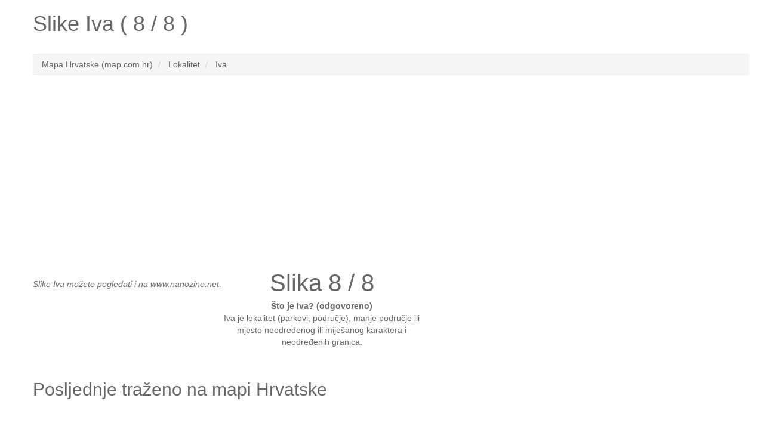

--- FILE ---
content_type: text/html; charset=UTF-8
request_url: http://www.map.com.hr/slike/iva-178952
body_size: 4261
content:
<!DOCTYPE HTML><html lang="hr"><head><link rel="canonical" href="http://www.map.com.hr/slike/iva-178944" />
<link rel="prev" href="http://www.map.com.hr/slike/iva-178951" />
<meta name="robots" content="index, follow, noodp" /><meta charset="utf-8"><meta http-equiv="X-UA-Compatible" content="IE=edge"><meta name="viewport" content="width=device-width, initial-scale=1"><link rel="shortcut icon" type="image/x-icon" href="http://www.map.com.hr/favicon.ico"><title>Pogledajte slike Iva (8 / 8)</title><meta name="description" content="Slike Iva u Hrvatskoj. Jednim klikom miša pogledaj slike Iva Hrvatska (8 / 8)."><meta name="keywords" content="slike Iva,lokalitet Iva,lakacija Iva,hrvatska Iva,slike Iva,slika Iva 8 / 8,Iva hrvatska"><meta name="google-site-verification" content="Nk06mQdSMYxZWWLObuXn_e9tyDq4THoMqaGo99XO5e0" /><meta property="og:type" content="website" /><meta property="og:title" content="Pogledajte slike Iva (8 / 8)" /><meta property="og:url" content="http://www.map.com.hr/slike/iva-178952" /><meta property="og:description" content="Slike Iva u Hrvatskoj. Jednim klikom miša pogledaj slike Iva Hrvatska (8 / 8)." /><!--[if lt IE 9]><script src="https://oss.maxcdn.com/html5shiv/3.7.2/html5shiv.min.js"></script><script src="https://oss.maxcdn.com/respond/1.4.2/respond.min.js"></script><![endif]--><style type="text/css">html{font-family:sans-serif;-webkit-text-size-adjust:100%;-ms-text-size-adjust:100%}body{margin:0}article,aside,details,figcaption,figure,footer,header,hgroup,main,menu,nav,section,summary{display:block}audio,canvas,progress,video{display:inline-block;vertical-align:baseline}audio:not([controls]){display:none;height:0}[hidden],template{display:none}a{background-color:transparent}a:active,a:hover{outline:0}abbr[title]{border-bottom:1px dotted}b,strong{font-weight:700}dfn{font-style:italic}h1{margin:.67em 0;font-size:2em}mark{color:#000;background:#ff0}small{font-size:80%}sub,sup{position:relative;font-size:75%;line-height:0;vertical-align:baseline}sup{top:-.5em}sub{bottom:-.25em}img{border:0}svg:not(:root){overflow:hidden}figure{margin:1em 40px}hr{height:0;-webkit-box-sizing:content-box;-moz-box-sizing:content-box;box-sizing:content-box}pre{overflow:auto}code,kbd,pre,samp{font-family:monospace,monospace;font-size:1em}button,input,optgroup,select,textarea{margin:0;font:inherit;color:inherit}button{overflow:visible}button,select{text-transform:none}button,html input[type=button],input[type=reset],input[type=submit]{-webkit-appearance:button;cursor:pointer}button[disabled],html input[disabled]{cursor:default}button::-moz-focus-inner,input::-moz-focus-inner{padding:0;border:0}input{line-height:normal}input[type=checkbox],input[type=radio]{-webkit-box-sizing:border-box;-moz-box-sizing:border-box;box-sizing:border-box;padding:0}input[type=number]::-webkit-inner-spin-button,input[type=number]::-webkit-outer-spin-button{height:auto}input[type=search]{-webkit-box-sizing:content-box;-moz-box-sizing:content-box;box-sizing:content-box;-webkit-appearance:textfield}input[type=search]::-webkit-search-cancel-button,input[type=search]::-webkit-search-decoration{-webkit-appearance:none}fieldset{padding:.35em .625em .75em;margin:0 2px;border:1px solid silver}legend{padding:0;border:0}textarea{overflow:auto}optgroup{font-weight:700}table{border-spacing:0;border-collapse:collapse}td,th{padding:0}*{color:#666;}.starter-template {padding: 40px 15px;text-align: center;}.row.no-pad {margin-right:0;margin-left:0;}.row.no-pad > [class*='col-'] {padding-right:0;padding-left:0;}.navbar-inverse{background-color: #666;}.navbar-inverse .navbar-nav>li>a{color:#fff;}.navbar-inverse .navbar-brand{color:#fff;}.navbar-form{border:0;}.navbar-inverse .navbar-collapse, .navbar-inverse .navbar-form{border:0;}.navbar-inverse{border-color: #666;}.strelice_abs_left {text-align: center;top: 200px;left: 0px;margin: 40px;position: absolute;z-index: 1000;}.strelice_abs_left img{border:none;}.strelice_abs_right {text-align: center;top: 200px;right: 0px;margin: 40px;position: absolute;z-index: 1000;}.strelice_abs_right img{border:none;}@media(max-width:767px){h1{font-size: 4.9vw;}p{font-size: 14px;}.breadcrumb{font-size: 12px;line-height: 2;}.adresaz{font-size: 12px;}.promjenaz-map-marker{line-height: 2;}.navbar-form{margin:0;}.flinks a{margin:0 10px;line-height: 2;}}@media(min-width:768px){h1{font-size: 20px;}}</style><link rel="stylesheet" href="http://www.map.com.hr/js-css/style_map_20150612.css" type="text/css" media="all"><!--<script type="text/javascript" async src="http://www.map.com.hr/js-css/jquery_1.11.3.min.js"></script>search<script type="text/javascript" async src="http://www.map.com.hr/js-css/modernizr.custom.js"></script>--><script src="https://ajax.googleapis.com/ajax/libs/jquery/3.4.1/jquery.min.js"></script></head><body><div class="container"><div class="row"><div class="col-md-12"><div itemscope itemtype="http://schema.org/Place"><h1>Slike <span itemprop="name">Iva</span> ( 8 / 8 )</h1></div></div></div><div class="row"><div class="col-md-12"><div id="google-ads-1"></div></div></div><br><div class="row"><div class="col-md-12"><ol class="breadcrumb" itemscope itemtype="http://schema.org/BreadcrumbList"><li itemprop="itemListElement" itemscope itemtype="http://schema.org/ListItem"><a itemprop="item" href="http://www.map.com.hr/"><span itemprop="name">Mapa Hrvatske (map.com.hr)</span></a><meta itemprop="position" content="1" /></li><li itemprop="itemListElement" itemscope itemtype="http://schema.org/ListItem"><a itemprop="item" href="http://www.map.com.hr/hrvatska-zemljopisna-obiljezja/"><span itemprop="name">Lokalitet</span></a><meta itemprop="position" content="2" /></li><li itemprop="itemListElement" itemscope itemtype="http://schema.org/ListItem"><a itemprop="item" href="http://www.map.com.hr/iva-3286976"><span itemprop="name">Iva</span></a><meta itemprop="position" content="3" /></li></ol></div></div><ins class="adsbygoogle"style="display:block"data-ad-client="ca-pub-4055059144689049"data-ad-slot="8960330545"data-ad-format="link"data-full-width-responsive="true"></ins><script>(adsbygoogle = window.adsbygoogle || []).push({});</script><br /><div class="row no-pad"><style>#mapcomhr-slike {text-align:center;/*height: 530px;*/width: 100%;float: left;position: relative;/*background-color: #F5F5F5;*/overflow: hidden;margin: 0px;padding: 0px}</style><div class="col-xs-12 col-sm-12 col-md-12 col-lg-12"><div id="mapcomhr-slike"><div style="float:left;text-align:left;margin:0px;padding:0px;"><a href="http://www.map.com.hr/slike/iva-178951"><div class="strelice_abs_left"><img width="16px" src="http://www.map.com.hr/arrow-left-gray.png"></div></a><a href="http://www.map.com.hr/slike/iva-178944"><div class="strelice_abs_right"><img width="16px" src="http://www.map.com.hr/arrow-right-gray.png"></div></a><br /><p lang="hr"><em>Slike Iva možete pogledati i na www.nanozine.net.</em></p><br /></div><div style="float:left;text-align:center;margin:0px;padding:0px;width:336px;"><p lang="hr"><span style="font-size:40px;color:#666;">Slika 8 / 8</span><br /><strong>Što je Iva? (odgovoreno)</strong> <br />Iva je lokalitet (parkovi, područje),manje područje ili mjesto neodređenog ili miješanog karaktera i neodređenih granica.</p></div></div></div></div><br><div class="row"><div class="col-md-12"><div id="google-ads-2"></div></div></div><div class="row"><div class="col-md-12"></div></div><div class="row"><div class="col-md-12"></div></div><div class="row"><div class="col-md-12"><h2>Posljednje traženo na mapi Hrvatske</h2><p lang="hr" class="flinks"><ins class="adsbygoogle"style="display:block"data-ad-client="ca-pub-4055059144689049"data-ad-slot="3875304140"data-ad-format="auto"data-full-width-responsive="true"></ins><script>(adsbygoogle = window.adsbygoogle || []).push({});</script><br /><br /><a href="http://www.map.com.hr/slike/dupaljski-vrh-124213">Dupaljski Vrh</a> | <a href="http://www.map.com.hr/slike/sartuk-113837">Sartuk</a> | <a href="http://www.map.com.hr/slike/zukaca-93288">Zukača</a> | <a href="http://www.map.com.hr/brest-3203449">Brest</a> | <a href="http://www.map.com.hr/slike/jesica-greda-173017">Jesića Greda</a> | <a href="http://www.map.com.hr/slike/kunisinci-37345">Kunišinci</a> | <a href="http://www.map.com.hr/slike/dubrava-51918">Dubrava</a> | <a href="http://www.map.com.hr/slike/rt-kurila-37145">Rt Kurila</a> | <a href="http://www.map.com.hr/slike/vodena-jama-123866">Vodena Jama</a> | <a href="http://www.map.com.hr/slike/kastelanec-41981">Kaštelanec</a> | <a href="http://www.map.com.hr/prevlaka-3213218">Prevlaka</a> | <a href="http://www.map.com.hr/slike/medene-gore-185208">Medene Gore</a> | <a href="http://www.map.com.hr/vrancici">Vrančići</a> | <a href="http://www.map.com.hr/slike/marici-70126">Marići</a> | <a href="http://www.map.com.hr/slike/skrbcici-4762">Skrbčići</a> | <a href="http://www.map.com.hr/slike/sarici-144786">Šarići</a> | <a href="http://www.map.com.hr/slike/repusnica-130084">Repušnica</a> | <a href="http://www.map.com.hr/slike/lusare-82371">Lusare</a> | <a href="http://www.map.com.hr/slike/nustar-27581">Nuštar</a> | <a href="http://www.map.com.hr/slike/rt-visnjica-4373">Rt Višnjica</a> | <a href="http://www.map.com.hr/slike/kobiljaca-185938">Kobiljača</a> | <a href="http://www.map.com.hr/slike/staza-9891">Staza</a> | <a href="http://www.map.com.hr/slike/kesici-143242">Kesići</a> | <a href="http://www.map.com.hr/donji-vaganac">Donji Vaganac</a> | <a href="http://www.map.com.hr/uzbrdice">Uzbrdice</a> | <a href="http://www.map.com.hr/slike/dubovica-1922">Dubovica</a> | <a href="http://www.map.com.hr/slike/ugljan-7617">Ugljan</a> | <a href="http://www.map.com.hr/slike/maslinica-31458">Maslinica</a> | <a href="http://www.map.com.hr/slike/utolica-7349">Utolica</a> | <a href="http://www.map.com.hr/blazevici-3273362">Blaževići</a></p></div></div><div class="row"><div class="col-md-12"><p lang="hr" class="flinks">Top 3 po broju ukupnih posjeta mapa karta slike:<a href="http://www.map.com.hr/janjina-3198884">Janjina</a> | <a href="http://www.map.com.hr/slike/borovci-173209">Borovci</a> | <a href="http://www.map.com.hr/slike/zir-133572">Žir</a><br><br>www.map.com.hr <a href="/cdn-cgi/l/email-protection#c5a4abb1a4b7a6b1aca6a4a8a4b585a2a8a4aca9eba6aaa8fa96b0a7afa0a6b1f888aaafe0f7f5aba4b6a9aab3e0f7f5b5aab7b0aea0" target="_top">@</a> 2026<img src="http://www.map.com.hr/smallant.gif" alt="Map mrav"></p><div style="width:100%; margin:0 auto;"><ins class="adsbygoogle"style="display:block"data-ad-format="autorelaxed"data-ad-client="ca-pub-4055059144689049"data-ad-slot="2637718940"></ins><script data-cfasync="false" src="/cdn-cgi/scripts/5c5dd728/cloudflare-static/email-decode.min.js"></script><script>(adsbygoogle = window.adsbygoogle || []).push({});</script></div></div></div></div><!-- Global site tag (gtag.js) - Google Analytics --><script async src="https://www.googletagmanager.com/gtag/js?id=UA-7844729-10"></script><script>window.dataLayer = window.dataLayer || [];function gtag(){dataLayer.push(arguments);}gtag('js', new Date());gtag('config', 'UA-7844729-10');</script><script async src="https://pagead2.googlesyndication.com/pagead/js/adsbygoogle.js"></script><script defer src="https://static.cloudflareinsights.com/beacon.min.js/vcd15cbe7772f49c399c6a5babf22c1241717689176015" integrity="sha512-ZpsOmlRQV6y907TI0dKBHq9Md29nnaEIPlkf84rnaERnq6zvWvPUqr2ft8M1aS28oN72PdrCzSjY4U6VaAw1EQ==" data-cf-beacon='{"version":"2024.11.0","token":"9e64f2b0fc2e4788b4ef476143b2d936","r":1,"server_timing":{"name":{"cfCacheStatus":true,"cfEdge":true,"cfExtPri":true,"cfL4":true,"cfOrigin":true,"cfSpeedBrain":true},"location_startswith":null}}' crossorigin="anonymous"></script>
</body></html>

--- FILE ---
content_type: text/html; charset=utf-8
request_url: https://www.google.com/recaptcha/api2/aframe
body_size: 268
content:
<!DOCTYPE HTML><html><head><meta http-equiv="content-type" content="text/html; charset=UTF-8"></head><body><script nonce="ClGvykgb3uhY04XRsNJ2YA">/** Anti-fraud and anti-abuse applications only. See google.com/recaptcha */ try{var clients={'sodar':'https://pagead2.googlesyndication.com/pagead/sodar?'};window.addEventListener("message",function(a){try{if(a.source===window.parent){var b=JSON.parse(a.data);var c=clients[b['id']];if(c){var d=document.createElement('img');d.src=c+b['params']+'&rc='+(localStorage.getItem("rc::a")?sessionStorage.getItem("rc::b"):"");window.document.body.appendChild(d);sessionStorage.setItem("rc::e",parseInt(sessionStorage.getItem("rc::e")||0)+1);localStorage.setItem("rc::h",'1768707952274');}}}catch(b){}});window.parent.postMessage("_grecaptcha_ready", "*");}catch(b){}</script></body></html>